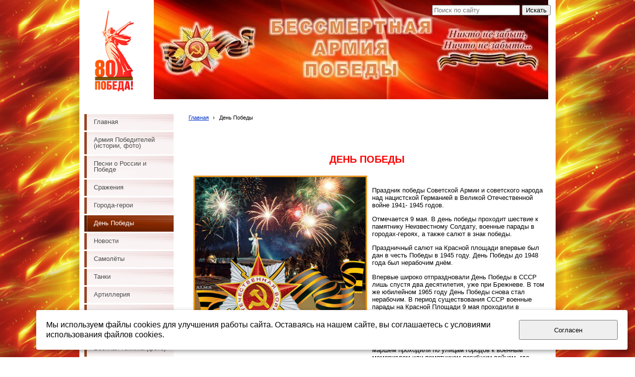

--- FILE ---
content_type: text/html; charset=utf-8
request_url: http://1945pobeda.ru/den-pobedy/
body_size: 9806
content:


<!DOCTYPE html>

<html>
    <head>
<meta charset="utf-8" name="viewport" content="maximum-scale=1" />
<title>ДЕНЬ ПОБЕДЫ - БЕССМЕРТНАЯ АРМИЯ ПОБЕДЫ!</title>
	<link rel="icon" href="/filestore/uploaded/favicon-635604669409804977.jpg" />
	<link rel="SHORTCUT ICON" href="/filestore/uploaded/favicon-635604669409804977.jpg" />


<link href="/DesignBundles/Main.css?d=7a3fab58-8c1c-4bf7-9d4a-e5a68708cfb0&v=xFSTXCHZjx5B%2fMTiZWm8yNbfYHfT8ZSNZBLCjif21I8%3d" rel="stylesheet"/>


	<meta name="description" content="ДЕНЬ ПОБЕДЫ, ИСТОРИЯ ДНЯ ПОБЕДЫ, Последние дни войны, Знамя Победы, Взятие Рейхстага, Капитуляция вооружённых сил Германии" />

<script src="https://yastatic.net/jquery/2.1.3/jquery.min.js"></script>
<script src="//code.jquery.com/jquery-migrate-1.2.1.min.js"></script>



<link href="/Content/cookieuse.css" rel="stylesheet">

        		
	
<link href="/filestore/design/custom.css" rel="stylesheet" />

<meta name="yandex-verification" content="aa2dba185ae81039" />

    </head>

    <body id="website" class="adjust-content hassidecolumn">
        <div id="background-0" class="background-0">
            <div id="background-1" class="background-1">
                <div id="background-2" class="background-2">
                <div id="background-3" class="background-3">
                    <div id="container" class="container">


                        <div id="header-container" style="position: relative;" class="header-container minusviewport">
                            <div id="header" class="header">
                                    <div class="header-search-outer">
<div id="searchform" class="searchform">
<form action="/search/" method="get"><input autocomplete="off" class="default" id="searchform-q" maxlength="100" name="searchQuery" placeholder="Поиск по сайту" size="20" type="text" value="" />	<input type="submit" value="Искать" />
</form>
</div>

                                    </div>



                                <div class="header-text">
                                    

<div class="dt-widgets-container" style="height: 200px;">
		<div class="dt-widget" style="left: 150px; top: 0px; z-index: 100">
						<img src="/filestore/design/1945Pobeda (VK).jpg" style="width: 795px; height: 200px;" alt="" />
		</div>
		<div class="dt-widget" style="left: 13px; top: 0px; z-index: 101">
						<a href="/">
							<img src="/filestore/design/Лого 1.png" style="width: 117px; height: 200px;" alt="" />
						</a>
		</div>
</div>
                                </div>
                            </div>


                        </div>


                        <div id="content" class="content">
                            <div id="content-0" class="content-0">
                                <div id="content-1" class="content-1">
                                    <div id="content-2" class="content-2">
                                        <table border="0" cellpadding="0" cellspacing="0" style="border: 0; table-layout: fixed;">
                                            <tr>
                                                <td id="sidecolumn" class ="sidecolumn" style="border: none;">
                                                    <div id="sidecolumn-0">
                                                        <div id="sidecolumn-1">
                                                            <div id="sidecolumn-2">
                                                                    <div class="navigation-side clearfix">
                                                                        <div id="navigation" class="navigation">
                                                                            <div id="navigation-2" class="navigation-2">
                                                                                <div id="navigation-3" class="navigation-3">
	<ul class="sf-menu">
				<li class="level1 first">
			<em class="left"></em>
			<a href="/">
				<span>Главная</span>
			</a>
			<em class="right"></em>
		</li>
		<li class="level1">
			<em class="left"></em>
			<a href="/armija-pobeditelei/" target="_blank">
				<span>Армия Победителей (истории, фото)</span>
			</a>
			<em class="right"></em>
		</li>
		<li class="level1">
			<em class="left"></em>
			<a href="/pesni-o-rossii-i-pobede/">
				<span>Песни о России и Победе</span>
			</a>
			<em class="right"></em>
		</li>
		<li class="level1">
			<em class="left"></em>
			<a href="/srazhenie/" target="_blank">
				<span>Сражения</span>
			</a>
			<em class="right"></em>
		</li>
		<li class="level1">
			<em class="left"></em>
			<a href="/goroda-geroi/" target="_blank">
				<span>Города-герои</span>
			</a>
			<em class="right"></em>
		</li>
		<li class="level1 active haschildren">
			<em class="left"></em>
			<a href="/den-pobedy/" class="activeLink" target="_blank">
				<span>День Победы</span>
			</a>
			<em class="right"></em>
				<ul>
							<li class="level2 first last">
			<em class="left"></em>
			<a href="/den-pobedy/den-pobedy-v-kaliningrade/">
				<span>День Победы в Калининграде</span>
			</a>
			<em class="right"></em>
		</li>

				</ul>
		</li>
		<li class="level1">
			<em class="left"></em>
			<a href="/novosti/" target="_blank">
				<span>Новости</span>
			</a>
			<em class="right"></em>
		</li>
		<li class="level1">
			<em class="left"></em>
			<a href="/samoljoty/" target="_blank">
				<span>Самолёты</span>
			</a>
			<em class="right"></em>
		</li>
		<li class="level1">
			<em class="left"></em>
			<a href="/tanki/" target="_blank">
				<span>Танки</span>
			</a>
			<em class="right"></em>
		</li>
		<li class="level1">
			<em class="left"></em>
			<a href="/artilerija/" target="_blank">
				<span>Артиллерия</span>
			</a>
			<em class="right"></em>
		</li>
		<li class="level1">
			<em class="left"></em>
			<a href="/korabli/" target="_blank">
				<span>Корабли</span>
			</a>
			<em class="right"></em>
		</li>
		<li class="level1">
			<em class="left"></em>
			<a href="/podvodnye-lodki/" target="_blank">
				<span>Подводные лодки</span>
			</a>
			<em class="right"></em>
		</li>
		<li class="level1">
			<em class="left"></em>
			<a href="/fotogalereja/" target="_blank">
				<span>Военная техника (фото)</span>
			</a>
			<em class="right"></em>
		</li>
		<li class="level1 last">
			<em class="left"></em>
			<a href="/pomogite-veteranu/" target="_blank">
				<span>Помогите Ветерану</span>
			</a>
			<em class="right"></em>
		</li>

	</ul>


                                                                                </div>
                                                                            </div>
                                                                        </div>
                                                                    </div>

                                                                

                                                                <div class="side-column-group sc-textBlock"><p style="text-align: center;"><a href="http://1945pobeda.ru/pomogite-veteranu/" target="_blank"><img alt="" src="/filestore/uploaded/Помощь ветерану.png" style="width: 200px; height: 87px; margin-top: 0px; margin-bottom: 0px;" title="Помогите Ветерану"></a></p>

<p style="text-align: center;">&nbsp;</p>

<hr>
<p style="text-align: center;">&nbsp;</p>

<p style="text-align: center;"><script type="text/javascript" src="https://vk.com/js/api/openapi.js?116"></script>

<!-- VK Widget -->
<div id="vk_groups"></div>
<script type="text/javascript">
VK.Widgets.Group("vk_groups", {mode: 0, width: "180", height: "300", color1: 'FFFFFF', color2: '2B587A', color3: '5B7FA6'}, 90384913);
</script></p>

<hr>
<p style="text-align: center;">&nbsp;</p>
</div>
<div class="side-column-group sc-textBlock"><p style="text-align: center;"><strong><a href="http://www.redham.ru/?s=randevu39" target="_blank" title="Конструктор сайтов">Очень простой<br>
конструктор сайтов</a></strong></p>

<p style="text-align: center;">&nbsp;</p>

<p style="text-align: center;"><a href="http://www.redham.ru/?s=randevu39" target="_blank"><img alt="" src="/filestore/uploaded/Фото 1.png" style="width: 170px; height: 94px;" title="Конструктор сайтов"></a></p>

<p style="text-align: center;">&nbsp;</p>
</div>
<div class="side-column-group sc-textBlock"><hr>
<p style="font-family: Arial, Verdana, sans-serif; font-size: 12px; font-style: normal; font-weight: normal; text-align: center;"><br>
&nbsp;</p>

<p style="text-align: center;"><a href="https://www.reg.ru/?rlink=reflink-17941"><img src="https://www.reg.ru/i/affiliate/ya_banner_v1_200x300.gif" width="150" height="250" border="0" alt="Домены"></a></p>

<div>&nbsp;</div>

<p style="text-align: center;">&nbsp;</p>

<hr>
<p style="text-align: center;">&nbsp;</p>

<p style="text-align: center;">&nbsp;</p>

<p>&nbsp;</p>
</div>

                                                            </div>
                                                        </div>
                                                    </div>
                                                </td>

                                                <td style="border: none;">
                                                    <div id="content-inside" class="content-inside">
                                                        <div id="content-inside-0" class="content-inside-0">
                                                            <div id="content-inside-1" class="content-inside-1">
                                                                <div id="content-inside-2" class="content-inside-2">
                                                                    <div class="grid-paddings">
                                                                        	<div class="breadcrumbs-outer">
		<div id="breadcrumbs" class="breadcrumbs">
			<ul>
					<li class="first">
							<a href="/" class="first" title="Главная">Главная</a>
													<span class="arrow">&rsaquo;</span>
					</li>
					<li class="last active">
							<span class="last active">День Победы</span>
											</li>
			</ul>
		</div>
	</div>

                                                                    </div>

                                                                    <div id="content-inside-3" class="content-inside-3">
                                                                        <div class="grid-paddings">
	<h1 style="text-align: center;">&nbsp;</h1>

<h1 style="text-align: center;"><span style="font-size:20px;"><span style="font-family:tahoma,geneva,sans-serif;"><span style="color:#FF0000;"><span style="text-transform: uppercase;">ДЕНЬ ПОБЕДЫ</span></span></span></span></h1>

<p><span style="font-family:arial,helvetica,sans-serif;"><span style="font-size:14px;"><img alt="" src="/filestore/uploaded/анимация к дню победы.gif" style="width: 350px; height: 350px; margin: 10px; float: left;"></span></span></p>

<p style="margin-top: 10pt; margin-bottom: 0pt; margin-left: 0in; font-style: normal; font-size: 12.7272720336914px; font-family: Arial; text-indent: 0in; line-height: 15.3600015640259px; direction: ltr; unicode-bidi: embed; word-break: normal;">&nbsp;</p>

<p style="margin-top: 10pt; margin-bottom: 0pt; margin-left: 0in; font-style: normal; font-size: 12.7272720336914px; font-family: Arial; text-indent: 0in; line-height: 15.3600015640259px; direction: ltr; unicode-bidi: embed; word-break: normal;">Праздник победы Советской Армии и советского народа над нацистской Германией в Великой Отечественной войне 1941- 1945 годов.</p>

<p style="margin-top: 10pt; margin-bottom: 0pt; margin-left: 0in; font-style: normal; font-size: 12.7272720336914px; font-family: Arial; text-indent: 0in; line-height: 15.3600015640259px; direction: ltr; unicode-bidi: embed; word-break: normal;">Отмечается 9 мая. В день победы проходит шествие к памятнику Неизвестному Солдату, военные парады в городах-героях, а также салют в знак победы.</p>

<p style="margin-top: 10pt; margin-bottom: 0pt; margin-left: 0in; font-style: normal; font-size: 12.7272720336914px; font-family: Arial; text-indent: 0in; line-height: 15.3600015640259px; direction: ltr; unicode-bidi: embed; word-break: normal;">Праздничный салют на Красной площади впервые был дан в честь Победы&nbsp;в 1945 году. День Победы до 1948 года был нерабочим днём.</p>

<p style="margin-top: 10pt; margin-bottom: 0pt; margin-left: 0in; font-style: normal; font-size: 12.7272720336914px; font-family: Arial; text-indent: 0in; line-height: 15.3600015640259px; direction: ltr; unicode-bidi: embed; word-break: normal;">Впервые широко отпраздновали День Победы&nbsp;в СССР лишь спустя два десятилетия, уже при Брежневе. В том же юбилейном 1965 году День Победы снова стал нерабочим. В период существования СССР военные парады на Красной Площади 9 мая проходили в юбилейные 1965, 1975, 1985, 1990 годы.</p>

<p style="line-height: 120%; margin-top: 10pt; margin-bottom: 0pt; margin-left: 0in; text-indent: 0in; direction: ltr; unicode-bidi: embed; word-break: normal;">Также, с шестидесятых годов своеобразные военные парады 9 мая стали проводится во многих городах СССР. В этот день воинские части и военные училища маршем проходили по улицам городов к военным мемориалом или памятникам погибшим войнам, где проводились митинги и возложение цветов. После распада СССР парады 9 мая на Красной площади не проводились до юбилейного 1995 года. Тогда в Москве прошли два парада: на Красной площади (в пешем строю) и на Поклонной горе (с участием войск и боевой техники).<br>
С тех пор парады на Красной площади стали проводить ежегодно &ndash; но без боевой техники. С 2008 года парад стал вновь проводится с участием боевой техники, в том числе военной авиации.<br>
Праздничные шествия в честь Дня Победы традиционна проходят во всех городах-героях, военных округах в ряде крупных городов России и стран СНГ.<br>
В этот день традиционно встречаются фронтовики, возглавляются венки к Могиле<br>
Неизвестного Солдата, памятникам славы и воинской доблести, гремит праздничный салют.</p>

<hr>
<p style="line-height: 120%; margin-top: 10pt; margin-bottom: 0pt; margin-left: 0in; text-indent: 0in; direction: ltr; unicode-bidi: embed; word-break: normal; text-align: center;"><iframe src="https://vk.com/video_ext.php?oid=-90384913&id=456239019&hash=5ccc2fd8efc165de" width="640" height="360" frameborder="0" allowfullscreen=""></iframe></p>

<hr>
<p style="line-height: 120%; margin-top: 10pt; margin-bottom: 0pt; margin-left: 0in; text-indent: 0in; direction: ltr; unicode-bidi: embed; word-break: normal; text-align: center;"><br>
&nbsp;</p>

<h1 style="line-height: 120%; margin-top: 10pt; margin-bottom: 0pt; margin-left: 0in; text-indent: 0in; direction: ltr; unicode-bidi: embed; word-break: normal; text-align: center;"><span style="font-family:arial,helvetica,sans-serif;"><span style="font-size:24px;"><span style="color: red; text-transform: uppercase;"><img alt="" src="/filestore/uploaded/Салют в день победы.jpg" style="width: 183px; height: 275px; margin: 10px; float: left;"><span style="font-size:20px;">История Дня Победы</span></span></span></span></h1>

<p dir="ltr">1965-Возращение празднования Дня Победы как выходного дня<br>
1995 &ndash; 50-летие Победы. Открытие мемориального комплекса на Поклонной горе и памятника Маршалу Г.К. Жукову на Манежной площади. Пеший парад ветеранов на Красной площади, военной техники на Поклонной горе.<br>
2000 &ndash; 55-летие Победы. Последней пеший парад ветеранов прошёл на Красной площади.<br>
2005 &ndash; 60-летие Победы. Парад состоял из двух частей: исторической и современной. Кульминацией парада стал проезд 2600 ветеранов на легендарных &laquo;полуторках&raquo;. Старт акции &laquo;Георгианская ленточка&raquo;.<br>
2006 &ndash; Указом президента Российской Федерации учреждено почётное звания &laquo;Города воинской славы&raquo;.<br>
2008 &ndash; Во время парада впервые в истории современной России на Красной площади была использована тяжёлая техника.<br>
2010 &ndash; 65-летие Победы. Общероссийский парад Победы Впервые состоялся в России 9 мая 2010 года.</p>

<hr>
<p style="text-align: center;">&nbsp;</p>

<p style="text-align: center;"><span style="font-size:20px;"><span style="color:#FF0000;"><strong>Последние дни войны</strong></span></span></p>

<p>В апреле 1945 года <span style="font-family: Arial; font-size: 12.7273px; font-style: normal; font-weight: 400;">Советская</span>&nbsp;армия вплотную подошла к Берлину. Немецкие войска занимали оборону вдоль западных берегов рек Одер и Нейсе. На подступах к Берлину и в самом городе была сосредоточена группировка войск, имевшая в своём составе 62 дивизии (в том числе 48 пехотных, 4 танковые и &nbsp;моторизованных), 37 отдельных пехотных полков и около 100 отдельных пехотных батальонов, а также значительное количество артиллерийских частей и подразделений.</p>

<p>Эта группировка насчитывала около миллиона человек, 1500 танков, 10 400 орудий и миномётов, 3300 боевых самолётов.</p>

<hr>
<p style="text-align: center;">&nbsp;</p>

<p style="text-align: center;"><span style="font-size:20px;"><span style="color:#FF0000;"><strong>Знамя Победы</strong></span></span></p>

<p><strong style="font-style: normal; font-size: 12.7272720336914px; font-family: Arial; text-align: center;"><img alt="" src="/filestore/resizedimages/ca86a561-563a-4987-9724-da794d5eb045.png" style="margin: 10px; width: 300px; height: 150px; float: right;"></strong></p>

<div>
<div style="text-align: center;">&nbsp;</div>

<p>Сам берлин также был превращён в сильнейший укреплённый район и подготовлен к ведению уличных боёв. Вокруг Берлина создана три оборонительных кольца, внутри города сооружено более 400 железно бетонных долговременных огневых точек с гарнизонами до тысячи человек. Сам берлинский гарнизон насчитывал в своём составе около 200 тысяч человек.</p>

<p>Советские войска к началу операции насчитывали 149 стрелковых и 12 кавалерийских дивизий, 13 танковых и 7 механизированных корпусов, 15 отдельных танковых и самоходных бригад общей численностью &nbsp;1 900 000 человек. &nbsp;Участвовавшие в операции 1-я и 2-я армия Войска Польского насчитывали 10 пехотных и 1 танковую дивизию, а также 1 отдельную кавалерийскую бригаду, общей численностью 155 900 человек.</p>

<hr><img alt="" src="/filestore/uploaded/Взятие рейхстага.jpg" style="margin: 10px; font-size: 12.8000001907349px; line-height: 17.9200000762939px; width: 200px; height: 244px; float: left;">
<p style="text-align: center;"><span style="font-size:20px;"><span style="font-family: 'Trebuchet MS'; font-weight: bold; font-style: normal;">&nbsp; &nbsp;&nbsp;<span style="color:#FF0000;">Взятие Рейхстага</span></span></span></p>

<p>Михаил Егоров, совместно с лейтенантом А. П. Берестом и младшим сержантом Мелитоном Кантарией водрузили Знамя Победы на крыше рейхстага во время битвы за Берлин.<br>
&nbsp;</p>

<p>&nbsp;</p>

<p>&nbsp;</p>

<p>&nbsp;</p>

<hr>
<p style="text-align: center;">&nbsp;</p>

<p style="text-align: center;"><span style="font-size:20px;"><strong><span style="color:#FF0000;"><span style="line-height: 1.4;">Подписание капитуляции</span></span></strong></span></p>

<p>Основная статья: Акт капитуляции Германии<br>
1 мая в 3 часа 50 минут на командный пункт 8-й гвардейской армии был доставлен начальник генерального штаба сухопутных сил вермахта генерал пехоты Кребс, заявивший, что он уполномочен вести переговоры о перемирии. Однако Сталин распорядился не вести переговоров, кроме как о безоговорочной капитуляции. Немецкому командованию был поставлен ультиматум: если до 10 часов не будет дано согласие на безоговорочную капитуляцию, советскими войсками будет нанесён сокрушительный удар. Не получив ответа, советские войска в 10 часов 40 минут отрыли ураганный огонь по остаткам обороны в центре Берлина. К 18 часам стало известно, что требования о капитуляции были отклонены.</p>

<p>После этого начался последний штурм центральной части города, где находилась Имперская канцелярия. Всю ночь, с 1 на 2 мая, продолжались бои за канцелярию. К утру все помещения были заняты советскими солдатами.</p>

<hr>
<p style="text-align: center;">&nbsp;</p>

<p style="text-align: center;"><span style="font-size:20px;"><span style="color:#FF0000;"><span style="font-family: 'Trebuchet MS'; font-weight: bold; font-style: normal;">Вильгельм Кейтель подписывает Акт о безоговорочной капитуляции Германии.</span></span></span></p>

<p><img alt="" src="/filestore/uploaded/images (1).jpg" style="width: 254px; height: 199px; margin: 10px; float: right;"></p>

<p>Ночью 2 мая в 1 час 50 минут по радио было принято следующее сообщение: &laquo;Высылаем своих парламентёров на мост Бисмарк-штрассе. Прекращаем военные действия&raquo;.<br>
Позднее заместитель министра пропаганды доктор Фриче обратился к советскому командованию с просьбой о разрешении выступить по радио с обращением к немецким войскам берлинского гарнизона о прекращении сопротивления. К 15 часам остатки берлинского гарнизона (более 134 человек) сдались в плен. 7 мая в 2:41 ночи в Реймсе, был подписан акт о безоговорочной капитуляции Германии. От имени немецкого Главнокомандования протокол подписал генерал Йодль в присутствии генерала Уолтера Смита (от имени союзных экспедиционных сил), генерала Ивана Суслопарова (от имени советского Главнокомандования) и генерала французской армии Франсуа Севеза в качестве свидетеля. Однако у генерала Суслопарова не было разрешения из Москвы подписывать акт о капитуляции Германии, Советский Союз настаивал на подписании другого акта.<br>
<img alt="" src="/filestore/uploaded/загруженное.jpg" style="margin: 10px; font-size: 12.8000001907349px; line-height: 17.9200000762939px; width: 188px; height: 267px; float: left;">8 мая в 22:43 по центральноевропейскому времени (9 мая в 0:43 по московскому времени) генерал-фельдмаршал Вильгельм Кейтель, а также представитель люфтваффе генерал-полковник Штумпф и Кригсмарине адмирал фон Фридебург, имевшие соответствующие полномочия от Дёница, подписали ещё один Акт о безоговорочной капитуляции Германии, который вступил в силу 9 мая с 01:00 по московскому времени.<br>
&nbsp;</p>

<p>&nbsp;</p>

<p>&nbsp;</p>

<p>&nbsp;</p>

<p>&nbsp;</p>

<hr>
<p style="text-align: center;">&nbsp;</p>

<p style="text-align: center;"><span style="font-size:20px;"><span style="color:#FF0000;"><span style="font-family: 'Trebuchet MS'; font-weight: bold; font-style: normal;">Они дошли</span></span></span></p>

<p><span style="font-size: 12.8000001907349px; line-height: 1.4;">&nbsp;</span>Подписи, оставленные советскими солдатами на стенах Рейхстага, сохраняются и сегодня.<br>
В Берлинской операции принимали участие более 2 миллиона солдат и офицеров, 6 250 танков и самоходных орудий, 41 600 орудий и миномётов, 7 500 самолётов.</p>

<p>Главную задачу операции советские войска решили полностью: разгромили 70 пехотных, 12 танковых и 11 моторизованных дивизий противника, взяли в плен около 480 тысяч человек, овладели столицей Германии и фактически принудили Германию к капитуляции.</p>
&nbsp;

<div>
<p>.</p>
</div>
</div>
</div>
                                                                    </div>
                                                                </div>
                                                            </div>
                                                        </div>
                                                    </div>
                                                </td>
                                            </tr>
                                        </table>
                                    </div>
                                </div>
                            </div>
                        </div>

                        <div id="footer" class="footer minusviewport">
                            <div id="footer-inside" class="footer-inside">
                                <table style="margin-top: 10px;">
	<tbody>
		<tr>
			<td>
			<p style="text-align: center;"><strong><a href="http://www.redham.ru/?s=randevu39" target="_blank" title="Конструктор сайтов"><span style="color:#FFF0F5;">Очень удобный<br>
			конструктор сайтов</span></a></strong></p>
			</td>
			<td>

<div class="social-block ya-share2" data-services="vkontakte,facebook,odnoklassniki,moimir,gplus,twitter" data-counter="">
</div></td>
			<td style="width: 33%; text-align: right"><!--LiveInternet counter--><script type="text/javascript"><!--
document.write("<a href='//www.liveinternet.ru/click' "+
"target=_blank><img src='//counter.yadro.ru/hit?t29.19;r"+
escape(document.referrer)+((typeof(screen)=="undefined")?"":
";s"+screen.width+"*"+screen.height+"*"+(screen.colorDepth?
screen.colorDepth:screen.pixelDepth))+";u"+escape(document.URL)+
";"+Math.random()+
"' alt='' title='LiveInternet: показано количество просмотров и"+
" посетителей' "+
"border='0' width='88' height='120'><\/a>")
//--></script><!--/LiveInternet--></td>
		</tr>
	</tbody>
</table>

                            </div>
                        </div>
                    </div>
                </div>
                </div>
            </div>
        </div>

<script src="https://yastatic.net/jquery-ui/1.10.4/jquery-ui.min.js"></script>

<script type="text/javascript" src="/js/globalize.min.js"></script>
<script type="text/javascript" src="https://cdnjs.cloudflare.com/ajax/libs/jquery-validate/1.13.1/jquery.validate.js"></script>
<script type="text/javascript" src="/js/jquery.validate.extensions.min.js"></script>
<script src="https://cdnjs.cloudflare.com/ajax/libs/knockout/3.4.0/knockout-min.js"></script>

<script type="text/javascript" src="/js/knockout-extensions.min.js"></script>
<script type="text/javascript" src="/js/main.min.js"></script>
        
<script type="text/javascript">
    (function() {
        var redham = window.redham;

        if (redham.money) {
            redham.money.parseCurrencies([{"code":"USD","symbol":"$","symbolPosition":"before","fullName":"USD ($)"},{"code":"RUR","symbol":"руб.","symbolPosition":"after","fullName":"RUR (руб.)"},{"code":"UAH","symbol":"грн.","symbolPosition":"after","fullName":"UAH (грн.)"},{"code":"EUR","symbol":"€","symbolPosition":"after","fullName":"EUR (€)"},{"code":"KZT","symbol":"тг.","symbolPosition":"after","fullName":"KZT (тг.)"},{"code":"TJS","symbol":"сомони","symbolPosition":"after","fullName":"TJS (сомони)"},{"code":"MDL","symbol":"L","symbolPosition":"after","fullName":"MDL (L)"}]);
        }
        if (redham.antiForgery) {
            redham.antiForgery.initialize({"fieldName":"__RequestVerificationToken","value":"_DHHtrbm-ONG_v4f_JdS2Qm9ZZeSonGZnt8MECZqc7-ixbsO5yZqYEzdFyfPdMtl3yUgSWgO5zn4qnjXVKpofjTWsWc1"});
        }
        if (redham.forms) {
            redham.forms.initialize({"showTestPaymentWarning":false,"aFieldName":"sender_email","termsPageUrl":"/terms/"});
        }

        Globalize.culture('ru-RU');
        $.datepicker.setDefaults($.datepicker.regional['ru']);
        if (ko && ko.validation) {
            ko.validation.locale('ru-RU');
        }
    })();
</script>

    <script type="text/javascript" src="//yastatic.net/es5-shims/0.0.2/es5-shims.min.js" charset="utf-8"></script>
    <script type="text/javascript" src="//yastatic.net/share2/share.js" charset="utf-8"></script>



<script>
	var ShoppingCartObject = {};
	var shoppingCartModel = new ShoppingCartModel();
	var commerceModel = new CommerceModel(shoppingCartModel);

	$(function() {
		var productLines = commerceModel.productLines();
		if (!productLines.length)
			return;
			        
		$('.ko-product').each(function() {
			var element = $(this);
			var id = element.data('id');

			var productLine = ko.utils.arrayFirst(productLines, function(item) {
				return item.productID == id;
			});

			if (productLine) {
				ko.applyBindings(productLine, element[0]);
			}
		});                
	});
</script>



<script>
    if (window.Redham == undefined)
        Redham = {};

    if (Redham.currency == undefined)
        Redham.currency = {};

    Redham.currency.symbol = 'руб.';
    Redham.currency.symbolPosition = 'after';
    Redham.currency.decimalSeparator = ',';

    Redham.contact = {
        authenticated: false
    };
</script>

    <script type="text/javascript">
        (function(d, w, c) {
            (w[c] = w[c] || []).push(function() {
                try {
                    w.yaCounter31886736 = new Ya.Metrika({
                        id: 31886736,
                        trackLinks: true,
                        accurateTrackBounce: true
                    });
                } catch (e) {
                }
            });

            var n = d.getElementsByTagName("script")[0],
                s = d.createElement("script"),
                f = function() { n.parentNode.insertBefore(s, n); };
            s.type = "text/javascript";
            s.async = true;
            s.src = (d.location.protocol == "https:" ? "https:" : "http:") + "//mc.yandex.ru/metrika/watch.js";

            if (w.opera == "[object Opera]") {
                d.addEventListener("DOMContentLoaded", f, false);
            } else {
                f();
            }
        })(document, window, "yandex_metrika_callbacks");
    </script>
    <noscript><div><img src="//mc.yandex.ru/watch/31886736" style="left: -9999px; position: absolute;" alt="" /></div></noscript>




 

<script src="/Scripts/cookieuse.js"></script>
    </body>
</html>